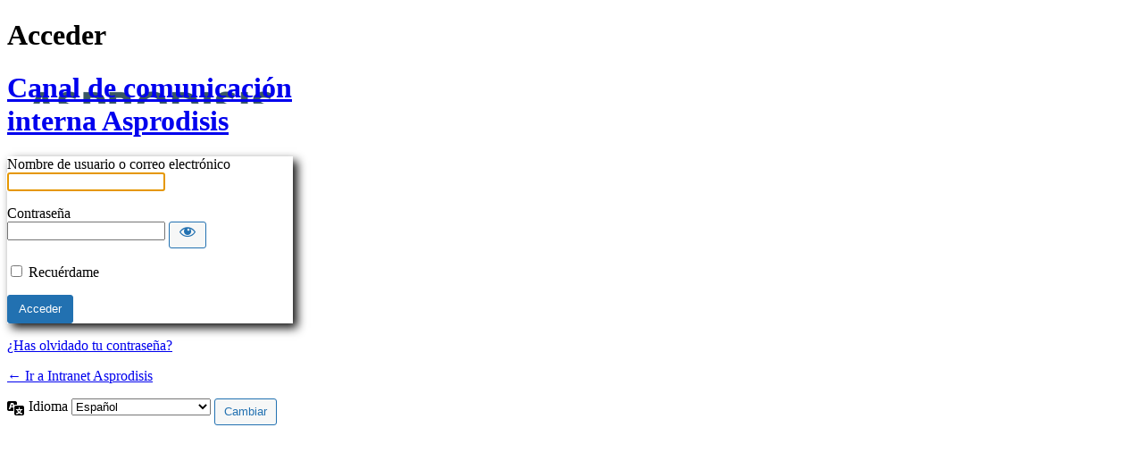

--- FILE ---
content_type: text/html; charset=UTF-8
request_url: http://intranetasprodisis.asprodisis.org/gestion?redirect_to=http%3A%2F%2Fintranetasprodisis.asprodisis.org%2Fcustomer-area%2Fescritorio
body_size: 3991
content:
<!DOCTYPE html>
	<html lang="es">
	<head>
	<meta http-equiv="Content-Type" content="text/html; charset=UTF-8" />
	<title>Acceder < Intranet Asprodisis — WordPress</title>
	<meta name='robots' content='max-image-preview:large, noindex, noarchive' />
<meta name="generator" content="Custom Login v3.2.11" />
<script type="text/javascript" src="http://intranetasprodisis.asprodisis.org/wp-includes/js/jquery/jquery.min.js?ver=3.7.1" id="jquery-core-js"></script>
<script type="text/javascript" src="http://intranetasprodisis.asprodisis.org/wp-includes/js/jquery/jquery-migrate.min.js?ver=3.4.1" id="jquery-migrate-js"></script>
<link rel='stylesheet' id='dashicons-css' href='http://intranetasprodisis.asprodisis.org/wp-includes/css/dashicons.min.css?ver=6.7.4' type='text/css' media='all' />
<link rel='stylesheet' id='buttons-css' href='http://intranetasprodisis.asprodisis.org/wp-includes/css/buttons.min.css?ver=6.7.4' type='text/css' media='all' />
<link rel='stylesheet' id='forms-css' href='http://intranetasprodisis.asprodisis.org/wp-admin/css/forms.min.css?ver=6.7.4' type='text/css' media='all' />
<link rel='stylesheet' id='l10n-css' href='http://intranetasprodisis.asprodisis.org/wp-admin/css/l10n.min.css?ver=6.7.4' type='text/css' media='all' />
<link rel='stylesheet' id='login-css' href='http://intranetasprodisis.asprodisis.org/wp-admin/css/login.min.css?ver=6.7.4' type='text/css' media='all' />
<style type="text/css">

/**
 * Custom Login by Austin Passy
 *
 * Plugin URI  : https://frosty.media/plugins/custom-login/
 * Version     : 3.2.11
 * Author URI  : http://austin.passy.co/
 * Extensions  : https://frosty.media/plugin/tag/custom-login-extension/
 */

html {
	}
#login {
	width: 320px;
	}
#login form {
	
	-webkit-box-shadow: 5px 5px 10px #121212;
	-moz-box-shadow: 5px 5px 10px #121212;
	-ms-box-shadow: 5px 5px 10px #121212;
	-o-box-shadow: 5px 5px 10px #121212;
	box-shadow: 5px 5px 10px #121212;
	}
.login h1 a {
	width: 316px !important;
	height: 211px !important;
	background-image: url('http://intranetasprodisis.asprodisis.org/wp-content/uploads/2018/02/logowebasprodisis.png');
	background-position: left top;
	background-repeat: no-repeat;
	
	-webkit-background-size: inherit;
	-moz-background-size: inherit;
	-ms-background-size: inherit;
	-o-background-size: inherit;
	background-size: inherit;
	}

</style>
	<meta name='referrer' content='strict-origin-when-cross-origin' />
		<meta name="viewport" content="width=device-width, initial-scale=1.0" />
		</head>
	<body class="login no-js login-action- wp-core-ui  locale-es-es">
	<script type="text/javascript">
/* <![CDATA[ */
document.body.className = document.body.className.replace('no-js','js');
/* ]]> */
</script>

				<h1 class="screen-reader-text">Acceder</h1>
			<div id="login">
		<h1 role="presentation" class="wp-login-logo"><a href="http://intranetasprodisis.asprodisis.org">Canal de comunicación interna Asprodisis</a></h1>
	
		<form name="loginform" id="loginform" action="http://intranetasprodisis.asprodisis.org/gestion" method="post">
			<p>
				<label for="user_login">Nombre de usuario o correo electrónico</label>
				<input type="text" name="log" id="user_login" class="input" value="" size="20" autocapitalize="off" autocomplete="username" required="required" />
			</p>

			<div class="user-pass-wrap">
				<label for="user_pass">Contraseña</label>
				<div class="wp-pwd">
					<input type="password" name="pwd" id="user_pass" class="input password-input" value="" size="20" autocomplete="current-password" spellcheck="false" required="required" />
					<button type="button" class="button button-secondary wp-hide-pw hide-if-no-js" data-toggle="0" aria-label="Mostrar la contraseña">
						<span class="dashicons dashicons-visibility" aria-hidden="true"></span>
					</button>
				</div>
			</div>
						<p class="forgetmenot"><input name="rememberme" type="checkbox" id="rememberme" value="forever"  /> <label for="rememberme">Recuérdame</label></p>
			<p class="submit">
				<input type="submit" name="wp-submit" id="wp-submit" class="button button-primary button-large" value="Acceder" />
									<input type="hidden" name="redirect_to" value="http://intranetasprodisis.asprodisis.org/customer-area/escritorio" />
									<input type="hidden" name="testcookie" value="1" />
			</p>
		</form>

					<p id="nav">
				<a class="wp-login-lost-password" href="http://intranetasprodisis.asprodisis.org/mi-cuenta/lost-password/">¿Has olvidado tu contraseña?</a>			</p>
			<script type="text/javascript">
/* <![CDATA[ */
function wp_attempt_focus() {setTimeout( function() {try {d = document.getElementById( "user_login" );d.focus(); d.select();} catch( er ) {}}, 200);}
wp_attempt_focus();
if ( typeof wpOnload === 'function' ) { wpOnload() }
/* ]]> */
</script>
		<p id="backtoblog">
			<a href="http://intranetasprodisis.asprodisis.org/">&larr; Ir a Intranet Asprodisis</a>		</p>
			</div>
				<div class="language-switcher">
				<form id="language-switcher" method="get">

					<label for="language-switcher-locales">
						<span class="dashicons dashicons-translation" aria-hidden="true"></span>
						<span class="screen-reader-text">
							Idioma						</span>
					</label>

					<select name="wp_lang" id="language-switcher-locales"><option value="en_US" lang="en" data-installed="1">English (United States)</option>
<option value="es_ES" lang="es" selected='selected' data-installed="1">Español</option></select>
					
											<input type="hidden" name="redirect_to" value="http://intranetasprodisis.asprodisis.org/customer-area/escritorio" />
					
					
						<input type="submit" class="button" value="Cambiar">

					</form>
				</div>
			
			<script type="text/javascript">
			var wc_product_block_data = JSON.parse( decodeURIComponent( '%7B%22min_columns%22%3A1%2C%22max_columns%22%3A6%2C%22default_columns%22%3A3%2C%22min_rows%22%3A1%2C%22max_rows%22%3A6%2C%22default_rows%22%3A1%2C%22thumbnail_size%22%3A300%2C%22placeholderImgSrc%22%3A%22http%3A%5C%2F%5C%2Fintranetasprodisis.asprodisis.org%5C%2Fwp-content%5C%2Fuploads%5C%2Fwoocommerce-placeholder-300x300.png%22%2C%22min_height%22%3A500%2C%22default_height%22%3A500%2C%22isLargeCatalog%22%3Afalse%2C%22limitTags%22%3Afalse%2C%22hasTags%22%3Afalse%2C%22productCategories%22%3A%5B%7B%22term_id%22%3A33%2C%22name%22%3A%22Sin%20categorizar%22%2C%22slug%22%3A%22sin-categorizar%22%2C%22term_group%22%3A0%2C%22term_taxonomy_id%22%3A33%2C%22taxonomy%22%3A%22product_cat%22%2C%22description%22%3A%22%22%2C%22parent%22%3A0%2C%22count%22%3A2%2C%22filter%22%3A%22raw%22%2C%22link%22%3A%22http%3A%5C%2F%5C%2Fintranetasprodisis.asprodisis.org%5C%2Fcategoria-producto%5C%2Fsin-categorizar%22%7D%5D%2C%22homeUrl%22%3A%22http%3A%5C%2F%5C%2Fintranetasprodisis.asprodisis.org%5C%2F%22%7D' ) );
		</script>
		<script type="text/javascript" src="http://intranetasprodisis.asprodisis.org/wp-includes/js/clipboard.min.js?ver=2.0.11" id="clipboard-js"></script>
<script type="text/javascript" id="zxcvbn-async-js-extra">
/* <![CDATA[ */
var _zxcvbnSettings = {"src":"http:\/\/intranetasprodisis.asprodisis.org\/wp-includes\/js\/zxcvbn.min.js"};
/* ]]> */
</script>
<script type="text/javascript" src="http://intranetasprodisis.asprodisis.org/wp-includes/js/zxcvbn-async.min.js?ver=1.0" id="zxcvbn-async-js"></script>
<script type="text/javascript" src="http://intranetasprodisis.asprodisis.org/wp-includes/js/dist/hooks.min.js?ver=4d63a3d491d11ffd8ac6" id="wp-hooks-js"></script>
<script type="text/javascript" src="http://intranetasprodisis.asprodisis.org/wp-includes/js/dist/i18n.min.js?ver=5e580eb46a90c2b997e6" id="wp-i18n-js"></script>
<script type="text/javascript" id="wp-i18n-js-after">
/* <![CDATA[ */
wp.i18n.setLocaleData( { 'text direction\u0004ltr': [ 'ltr' ] } );
/* ]]> */
</script>
<script type="text/javascript" id="password-strength-meter-js-extra">
/* <![CDATA[ */
var pwsL10n = {"unknown":"Fortaleza de la contrase\u00f1a desconocida","short":"Muy d\u00e9bil","bad":"D\u00e9bil","good":"Medio","strong":"Fuerte","mismatch":"No coinciden"};
/* ]]> */
</script>
<script type="text/javascript" id="password-strength-meter-js-translations">
/* <![CDATA[ */
( function( domain, translations ) {
	var localeData = translations.locale_data[ domain ] || translations.locale_data.messages;
	localeData[""].domain = domain;
	wp.i18n.setLocaleData( localeData, domain );
} )( "default", {"translation-revision-date":"2025-03-22 16:30:18+0000","generator":"GlotPress\/4.0.3","domain":"messages","locale_data":{"messages":{"":{"domain":"messages","plural-forms":"nplurals=2; plural=n != 1;","lang":"es"},"%1$s is deprecated since version %2$s! Use %3$s instead. Please consider writing more inclusive code.":["\u00a1%1$s est\u00e1 obsoleto desde la versi\u00f3n %2$s! Usa %3$s en su lugar. Por favor, plant\u00e9ate escribir un c\u00f3digo m\u00e1s inclusivo."]}},"comment":{"reference":"wp-admin\/js\/password-strength-meter.js"}} );
/* ]]> */
</script>
<script type="text/javascript" src="http://intranetasprodisis.asprodisis.org/wp-admin/js/password-strength-meter.min.js?ver=6.7.4" id="password-strength-meter-js"></script>
<script src='http://intranetasprodisis.asprodisis.org/wp-content/plugins/the-events-calendar/common/src/resources/js/underscore-before.js'></script>
<script type="text/javascript" src="http://intranetasprodisis.asprodisis.org/wp-includes/js/underscore.min.js?ver=1.13.7" id="underscore-js"></script>
<script src='http://intranetasprodisis.asprodisis.org/wp-content/plugins/the-events-calendar/common/src/resources/js/underscore-after.js'></script>
<script type="text/javascript" id="wp-util-js-extra">
/* <![CDATA[ */
var _wpUtilSettings = {"ajax":{"url":"\/wp-admin\/admin-ajax.php"}};
/* ]]> */
</script>
<script type="text/javascript" src="http://intranetasprodisis.asprodisis.org/wp-includes/js/wp-util.min.js?ver=6.7.4" id="wp-util-js"></script>
<script type="text/javascript" src="http://intranetasprodisis.asprodisis.org/wp-includes/js/dist/dom-ready.min.js?ver=f77871ff7694fffea381" id="wp-dom-ready-js"></script>
<script type="text/javascript" id="wp-a11y-js-translations">
/* <![CDATA[ */
( function( domain, translations ) {
	var localeData = translations.locale_data[ domain ] || translations.locale_data.messages;
	localeData[""].domain = domain;
	wp.i18n.setLocaleData( localeData, domain );
} )( "default", {"translation-revision-date":"2025-12-01 19:22:37+0000","generator":"GlotPress\/4.0.3","domain":"messages","locale_data":{"messages":{"":{"domain":"messages","plural-forms":"nplurals=2; plural=n != 1;","lang":"es"},"Notifications":["Avisos"]}},"comment":{"reference":"wp-includes\/js\/dist\/a11y.js"}} );
/* ]]> */
</script>
<script type="text/javascript" src="http://intranetasprodisis.asprodisis.org/wp-includes/js/dist/a11y.min.js?ver=3156534cc54473497e14" id="wp-a11y-js"></script>
<script type="text/javascript" id="user-profile-js-extra">
/* <![CDATA[ */
var userProfileL10n = {"user_id":"0","nonce":"df6deb25b2"};
/* ]]> */
</script>
<script type="text/javascript" id="user-profile-js-translations">
/* <![CDATA[ */
( function( domain, translations ) {
	var localeData = translations.locale_data[ domain ] || translations.locale_data.messages;
	localeData[""].domain = domain;
	wp.i18n.setLocaleData( localeData, domain );
} )( "default", {"translation-revision-date":"2025-03-22 16:30:18+0000","generator":"GlotPress\/4.0.3","domain":"messages","locale_data":{"messages":{"":{"domain":"messages","plural-forms":"nplurals=2; plural=n != 1;","lang":"es"},"Your new password has not been saved.":["No ha sido guardada tu nueva contrase\u00f1a."],"Application password has been copied to your clipboard.":["Se ha copiado la contrase\u00f1a de aplicaci\u00f3n al portapapeles."],"Hide":["Ocultar"],"Show":["Mostrar"],"Show password":["Mostrar la contrase\u00f1a"],"Hide password":["Ocultar la contrase\u00f1a"],"Confirm use of weak password":["Confirma el uso de una contrase\u00f1a d\u00e9bil."],"The changes you made will be lost if you navigate away from this page.":["Los cambios realizados se perder\u00e1n si sales de esta p\u00e1gina."]}},"comment":{"reference":"wp-admin\/js\/user-profile.js"}} );
/* ]]> */
</script>
<script type="text/javascript" src="http://intranetasprodisis.asprodisis.org/wp-admin/js/user-profile.min.js?ver=6.7.4" id="user-profile-js"></script>
	</body>
	</html>
	